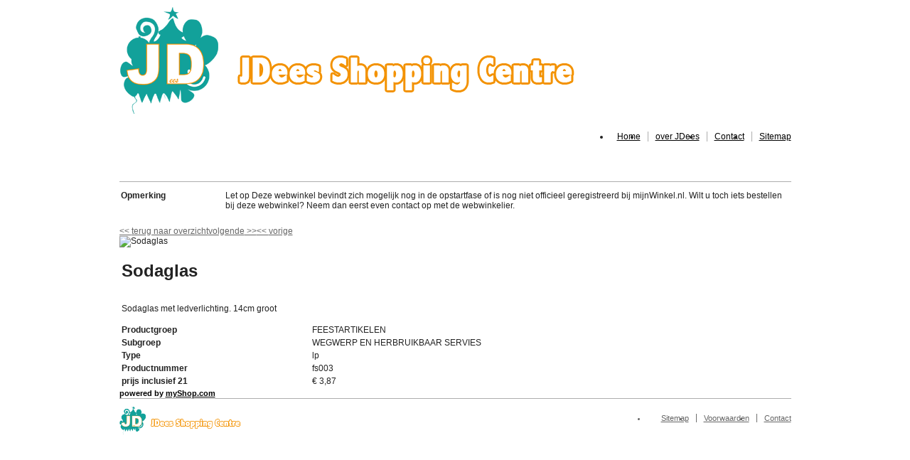

--- FILE ---
content_type: text/html;charset=iso-8859-1
request_url: http://www.jdees-shoppingcentre.nl/fs003--sodaglas.html
body_size: 4767
content:
<!DOCTYPE HTML>
<html class="no-js" lang="nl">
        <head><link rel="dns-prefetch" href="//static.mijnwinkel-api.nl" /><link rel="dns-prefetch" href="//fonts.googleapis.com" /><link rel="dns-prefetch" href="//plugin.myshop.com" /><link rel="dns-prefetch" href="//netdna.bootstrapcdn.com" /><link rel="dns-prefetch" href="//media.myshop.com" /><link rel="dns-prefetch" href="//media.mijnwinkel-api.nl" /><link rel="dns-prefetch" href="//static.mijnwinkel-api.nl" />
<link rel="canonical" href="http://www.jdees-shoppingcentre.nl/fs003--sodaglas.html" />

    	        <meta http-equiv="content-type" content="text/html; charset=iso-8859-1" />
        <meta http-equiv="X-UA-Compatible" content="IE=edge,chrome=1" />
				<title>Sodaglas met ledverlichting. 14cm groot</title>        <meta name="keywords" content="Sodaglas met ledverlichting. 14cm groot" />
        <meta name="description" content="Sodaglas met ledverlichting. 14cm groot" />
        <meta name="author" content="MijnWinkel" />
        		                                				<link type="text/css" rel="stylesheet" href="/skins/master/css/style.css?v=18334" />

        <link type="text/css" rel="stylesheet" href="/skins/aosta_v3/base.css?v=18334" />		        <link type="text/css" rel="stylesheet" href="/page-0-102-2-theme.css" />        <link type="text/css" rel="stylesheet" href="https://static.mijnwinkel-api.nl/views/library/jquery/plugins/jquery.plugins.css?v=18334" />

		<link type="text/css" rel="stylesheet" href="https://ajax.googleapis.com/ajax/libs/jqueryui/1.8.10/themes/base/jquery-ui.css?v=18334" />

				<script src="https://ajax.googleapis.com/ajax/libs/jquery/1.7.1/jquery.min.js?v=18334"></script>
		<script async="async" src="https://ajax.googleapis.com/ajax/libs/jqueryui/1.8.0/jquery-ui.min.js?v=18334"></script>
		<script async="async" src="/skins/master/js/libs/modernizr.custom.58608.js?v=18334"></script>
    <link rel="stylesheet" type="text/css" href="https://static.mijnwinkel-api.nl/views/library/jquery/plugins/lightbox/css/lightbox.css"/><script type='text/javascript' src='https://static.mijnwinkel-api.nl/views/library/jquery/plugins/lightbox/js/lightbox.js' defer='defer'></script><script type='text/javascript' src='https://static.mijnwinkel-api.nl/views/library/lib_myshop.1.83.js'></script><meta property="og:title" content="Sodaglas" />
<meta property="og:image" content="http://media.myshop.com/images/shop3085600.pictures.fs003.jpg" />
<style>  </style>
<script type="text/javascript">              $(window).load(function(){  var gallery_width = $('.myshp_info_image_large').width()+"px";  /* Set Gallery Init  $('.myshp_info_image_large img').each(function(){     $(this).width(($(this).parents('.myshp_info_image_large').width())); }); */ $('.myshp_info_extra_images_thumbs a').click(function(){ $('.myshp_info_image_large').cycle($(this).index()); });                  $('.myshp_info_image_large').cycle({                      fx: 'fade',             prev: '.myshp_gallery_navigation_prev', next: '.myshp_gallery_navigation_next', timeout: '5000', speed: '1000', pauseOnPagerHover: true, containerResize: true,     slideResize: false, fit: 1, width: '100%',                     activePagerClass: 'activeSlide', pager: '.myshp_gallery_navigation_pager', onPagerEvent : function(){ console.log(gallery_width); }, before: function() {             $('.myshp_gallery_navigation_caption').html($(this).attr('alt'));         },  after: function(currSlideElement, nextSlideElement, options, forwardFlag){ currentSlide = $('.activeSlide').html();     if(!currentSlide) currentSlide = "1";     $('.myshp_gallery_navigation_pager_total').html(currentSlide + '/' + options.slideCount);                         $('a.myshp_gallery_navigation_max').attr('href', $(nextSlideElement).find("img").attr("src")); if($.fn.lightBox){ $('a.myshp_gallery_navigation_max').lightBox(); }                     }                 });                                  /*$('.myshp_gallery_navigation_next, .myshp_gallery_navigation_prev').css('top', $('.myshp_info_image_large').height()/2-15);*/                  /* Set Begining Button */ $( ".myshp_gallery_navigation_beginning" ).click(function() {      $('.myshp_info_image_large').cycle(0); });  /* Set Play and Pause Button */ $( ".myshp_gallery_play" ).click(function() { if ( $(this).find('.ui-button-text').text() === "play" ) { $(this).find('.ui-button-text').html('pause'); $(this).find('.ui-icon').removeClass('ui-icon-play').addClass('ui-icon-pause'); $('.myshp_info_image_large').cycle('resume'); } else { $(this).find('.ui-button-text').html('play'); $(this).find('.ui-icon').removeClass('ui-icon-pause').addClass('ui-icon-play'); $('.myshp_info_image_large').cycle('pause'); } }); /* Set End Button */ $( ".myshp_gallery_navigation_end" ).click(function() {      $('.myshp_info_image_large').cycle($('.myshp_info_image_large').size()-1); }); function onAfter(curr, next, opts) {     var index = opts.currSlide;     $('#prev')[index == 0 ? 'hide' : 'show']();     $('#next')[index == opts.slideCount - 1 ? 'hide' : 'show'](); } function onAfter1(curr,next,opts) {    currentSlide = $(".thePager a.activeSlide").html();     if(!currentSlide) currentSlide = "1";     $('.slideCaption').html(currentSlide + '/' + opts.slideCount); }             });         </script>

<style  type="text/css">           .myshp_basket_related_product_image_container, .myshp_basket_related_product_image{                 width:100px; padding-right:10px;             } .myshp_basket_related_product_image{ padding-right:10px;             } .myshp_basket_related_product_image img { max-width:100%; } .myshp_info_extra_images_thumbs, .myshp_gallery_navigation_caption, .myshp_gallery_navigation_pager_total { display: none; }         </style>
<script type="text/javascript">
			  WebFontConfig = {
			    google: { families: [ 
			    	
		            
			     ] }
			  };
			  (function() {
			    var wf = document.createElement('script');
			    wf.src = ('https:' == document.location.protocol ? 'https' : 'http') +
			      '://ajax.googleapis.com/ajax/libs/webfont/1/webfont.js';
			    wf.type = 'text/javascript';
			    wf.async = 'true';
			    var s = document.getElementsByTagName('script')[0];
			    s.parentNode.insertBefore(wf, s);
			  })(); 
			</script>

</head>
    <body data-role="page" class="myshp_column_count_1 shp-theme-2"><div id="myshp-body"><a id="myshp-page-top"><!-- page top --></a>        <div class="myshp_container" id="myshp_default8">            <div class="myshp_container_wrapper">                <header data-role="header" class="myshp_header">                    <div class="myshp_wrapper">                        <div class="myshp_logo">                        	<a style="width:654px;height:150px;" data-ajax="false" class="myshp_logo__link" href="http://www.jdees-shoppingcentre.nl">                        		<img title="Logo" alt="Logo" class="myshp_logo__image" src="https://myshop.s3-external-3.amazonaws.com/shop3085600.logo.0.logo_web_kop.png"></img>							</a>                        </div>                        <div class="myshp_top_menu">                        	<div data-role="list-divider" class="myshp_top_menu__toggle" style="display:none">                            	<a class="myshp_top_menu__toggle_link">									<span class="myshp_top_menu__toggle_text">Menu</span>									<span class="myshp_top_menu__toggle_icon"></span>								</a>	                            </div>							
<ul role="navigation" class="myshop_level1 myshp_top_menu__list">                                <li class="myshp_top_menu__item myshop_level1__li has-sub">                                    <a  id="myshp_menuitem_quick_top0"  target="_top"  href="http://www.jdees-shoppingcentre.nl/" title="Home" class="myshp_top_menu__link">Home</a>                                    
                                </li>                                <li class="myshp_top_menu__item myshop_level1__li has-sub">                                    <a  id="myshp_menuitem_quick_top1"  href="http://www.jdees-shoppingcentre.nl/informatie/" title="over JDees" class="myshp_top_menu__link">over JDees</a>                                    
                                </li>                                <li class="myshp_top_menu__item myshop_level1__li has-sub">                                    <a  id="myshp_menuitem_quick_top2"  href="http://www.jdees-shoppingcentre.nl/vraag/" title="Contact" class="myshp_top_menu__link">Contact</a>                                    
                                </li>                                <li class="myshp_top_menu__item myshop_level1__li has-sub">                                    <a  id="myshp_menuitem_quick_top3"  href="http://www.jdees-shoppingcentre.nl/sitemap/" title="Sitemap" class="myshp_top_menu__link">Sitemap</a>                                    
                                </li></ul>                        </div>                                                <div class="clear"></div>                    </div>                </header>                <nav data-role="navbar" class="myshp_nav">                    <div class="myshp_wrapper">                        <div class="nav">	                        
<ul class="myshop_level1"></ul>                        </div>                    </div>                </nav>                <div class="myshp_main" role="main" data-role="content">                    <div class="myshp_wrapper">                        <div class="myshp_container3">                            <div class="myshp_container2">                                <div class="myshp_container1">                                                                        <div class="myshp_col2 myshp_col">                                        <div class="myshp_pad">                                            
                                                <form name="data" method="get" action="/fs003--sodaglas.html" autocomplete="off" onsubmit="javascript:return false;"><input type="hidden" value="607808FF38A5DF824A52299CD88869BE106FAF54" name="pk" /><input type="hidden" value="fs003" name="pid" /><input type="hidden" value="" name="cp" /><input type="hidden" value="&#47;p-1a&#47;" name="ifs" /><input type="hidden" value="" name="_sort" /><input type="hidden" value="" name="_sort_order" /><input type="hidden" value="" name="a" /><input type="hidden" value="" name="id" /><input type="hidden" value="" name="i" /><input type="hidden" value="1" name="cid" /><input type="hidden" value="3085600" name="vid" /><input type="hidden" value="" name="fid" /><input type="hidden" value="" name="mpid" /><input type="hidden" value="1" name="stc" /><input type="hidden" value="1" name="supid" /><input type="hidden" value="" name="favid" /><input type="hidden" value="&#47;rpc;jsessionid&#61;1FD2E1A7F7B1C292AE409B2481DF78AA" name="url_rpc" /><input type="hidden" value="&#47;fs003--sodaglas.html" name="this" /><input type="hidden" value="nl" name="_lang" /><input type="hidden" value="" name="_globalsearch" /><input type="hidden" value="" name="si" /><input type="hidden" value="15" name="_rows" /><input type="hidden" value="" name="c" /><input type="hidden" value="1" name="m" /><input type="hidden" value="" name="o" /><input type="hidden" value="&#47;checkout&#47;placeorder1" name="url_order_page" /><input type="hidden" value="" name="xy" /><table border="0" cellpadding="0" cellspacing="2" width="100%"><tr><td valign="top" width="15%"><b><remark.head name="remark.head">Opmerking</remark.head></b></td><td>&nbsp;</td><td width="*"><remark.evaluationaccount name="remark.evaluationaccount">Let op Deze webwinkel bevindt zich mogelijk nog in de opstartfase of is nog niet officieel geregistreerd bij mijnWinkel.nl. Wilt u toch iets bestellen bij deze webwinkel? Neem dan eerst even contact op met de webwinkelier.</remark.evaluationaccount></td></tr></table><br/><table width="100%"><tr><td rowspan="1" colspan="1"/></tr></table><div class="clear">&#32;</div><div class="myshp_info_navigation"><a class="myshp_info_back_button" data-role="button" data-inline="true" data-icon="arrow-l" shape="rect" onclick="javascript:return myshop().action('back'),false;" href="javascript:void(0);"><span class="myshp_button_icon"><<&nbsp;</span><span>terug naar overzicht</span></a><a class="myshp_info_next_button" data-role="button" data-inline="true" data-icon="arrow-r" data-iconpos="right" shape="rect" href="/fs004--champagneglas.html" onclick="return myshop().c(this).cs(arguments[0]).l('/fs004--champagneglas.html').a('next'),false;">volgende<span class="myshp_button_icon" onclick="" href="">&nbsp;>></span></a><a class="myshp_info_prev_button" data-role="button" data-inline="true" data-icon="arrow-l" shape="rect" href="/fs002--bierglas.html" onclick="return myshop().c(this).cs(arguments[0]).l('/fs002--bierglas.html').a('prev'),false;"><span class="myshp_button_icon" onclick="" href=""><<&nbsp;</span><span>vorige</span></a>&#32;</div><div class="myshp-product"><div class="myshp_info_product myshp_info_gallery_1" itemscope itemtype="http://schema.org/Product"><div class="myshp_info_image"><div class="myshp_info_image_large"><img id="id.0.1.495.J:11"  alt="Sodaglas" src="http://media.myshop.com/images/shop3085600.pictures.fs003.jpg"/>&#32;</div>&#32;</div><div class="myshp_info_features"><table width="100%"><tr><td colspan="2" rowspan="1"><h1 id="id.0.1.495.C" ><!--v-->Sodaglas</h1></td></tr><tr><td colspan="2" rowspan="1"><p id="id.0.1.495.D" ><!--v-->Sodaglas met ledverlichting. 14cm groot</p></td></tr><tr class="myshp_info_row"><td class="myshp_info_label" rowspan="1" colspan="1"><strong id="id.0.1.495.A:label">Productgroep</strong></td><td class="myshp_info_value" rowspan="1" colspan="1"><div id="id.0.1.495.A:value" >FEESTARTIKELEN</div></td></tr><tr class="myshp_info_row"><td class="myshp_info_label" rowspan="1" colspan="1"><strong id="id.0.1.495.B:label">Subgroep</strong></td><td class="myshp_info_value" rowspan="1" colspan="1"><div id="id.0.1.495.B:value" >WEGWERP EN HERBRUIKBAAR SERVIES</div></td></tr><tr class="myshp_info_row"><td class="myshp_info_label" rowspan="1" colspan="1"><strong id="id.0.1.495.E:label">Type</strong></td><td class="myshp_info_value" rowspan="1" colspan="1"><div id="id.0.1.495.E:value" >lp</div></td></tr><tr class="myshp_info_row"><td class="myshp_info_label" rowspan="1" colspan="1"><strong id="id.0.1.495.F:label">Productnummer</strong></td><td class="myshp_info_value" rowspan="1" colspan="1"><div id="id.0.1.495.F:value" >fs003</div></td></tr><tr class="myshp_info_row" itemprop="offers" itemscope itemtype="http://schema.org/Offer"><td class="myshp_info_price_label" rowspan="1" colspan="1"><strong id="id.0.1.495.H:label"><!--l-->prijs inclusief 21</strong></td><td class="myshp_info_price_value" rowspan="1" colspan="1"><meta itemprop="priceCurrency" id="id.0.1.495.A:17" content="EUR"><!--v-->&euro;</meta>&nbsp;<span id="id.0.1.495.A:18" ><!--v-->3,87</span></td></tr></table>&#32;</div><div class="clear">&#32;</div><div class="myshp_info_description_long" id=":19" ><!--v--></div><div class="clear">&#32;</div>&#32;</div></div><div class="clear">&#32;</div><div class="myshp_info_footer_bottom"><div class="myshop_info_footer"><span id="myshp_info_footer" style="display:inline;font-size:8pt;font-weight:bold;color:#000000;background-color:#ffffff;white-space:nowrap;">powered&nbsp;by <a target="_blank" href="http://www.myshop.com?pow=sm3085600" style="display:inline;font-style:normal;color:#000000">myShop.com</a></span></div>&#32;</div><!-- process id 196:6:000:12--></form>                                            <div class="clear"></div>                                        </div>                                    </div>                                                                    </div>                            </div>                            <div class="clear"></div>                        </div>                        <div class="clear"></div>                    </div>                </div>                <footer data-role="footer" class="myshp_footer">                    <div class="myshp_wrapper" data-role="navbar">                        
<ul class="myshp_footer__list">                            <li>                                <a  id="myshp_menuitem_quick_bottom0"  href="http://www.jdees-shoppingcentre.nl/sitemap/" title="Sitemap">Sitemap</a>                            </li>                            <li>                                <a  id="myshp_menuitem_quick_bottom1"  href="http://www.jdees-shoppingcentre.nl/voorwaarden/" title="Voorwaarden">Voorwaarden</a>                            </li>                            <li>                                <a  id="myshp_menuitem_quick_bottom2"  href="http://www.jdees-shoppingcentre.nl/vraag/" title="Contact">Contact</a>                            </li></ul>                        <div class="myshp_footer_text">                        	<img src="https://myshop.s3-external-3.amazonaws.com/shop3085600.logo.0.logo_web_kop.png" height="40">                        </div>                        <div class="clear"></div>                    </div>                </footer>                <div class="clear"></div>            </div>        </div>        										        		      	<!--[if lt IE 8]>			 <script src="/skins/master/chrome_frame/warning_ie.js?v=18334"></script>
         <script>window.onload=function(){e("/skins/master/chrome_frame/")}</script>
      	<![endif]-->			    <script async="async" src="https://static.mijnwinkel-api.nl/views/library/jquery/plugins/jquery.plugins.js?v=18334"></script>
		        						        <!--[if lt IE 7]>        	<script src="//ajax.googleapis.com/ajax/libs/chrome-frame/1.0.3/CFInstall.min.js?v=18334"></script>
        	<script>window.attachEvent('onload', function(){CFInstall.check({mode: 'overlay'})})</script>
        <![endif]-->		<noscript>			<div style="display:inline;">			<img height="1" width="1" style="border-style:none;" alt="" src="//googleads.g.doubleclick.net/pagead/viewthroughconversion/978550020/?value=0&amp;guid=ON&amp;script=0" fetchpriority="auto" loading="lazy" decoding="async" />			</div>		</noscript>	    <a id="myshp-page-bottom"><!-- page bottom --></a></div>
<script type="text/javascript">
if(self.myshopLoginErrorMessage)window.setTimeout("myshopLoginErrorMessage();",1);document.addEventListener('DOMContentLoaded', function() {if(self.myshop)myshop('no').init('1').r(3,false);if(self.myshopTrack){myshopTrack().init(3085600);}});
</script>
</body></html>
